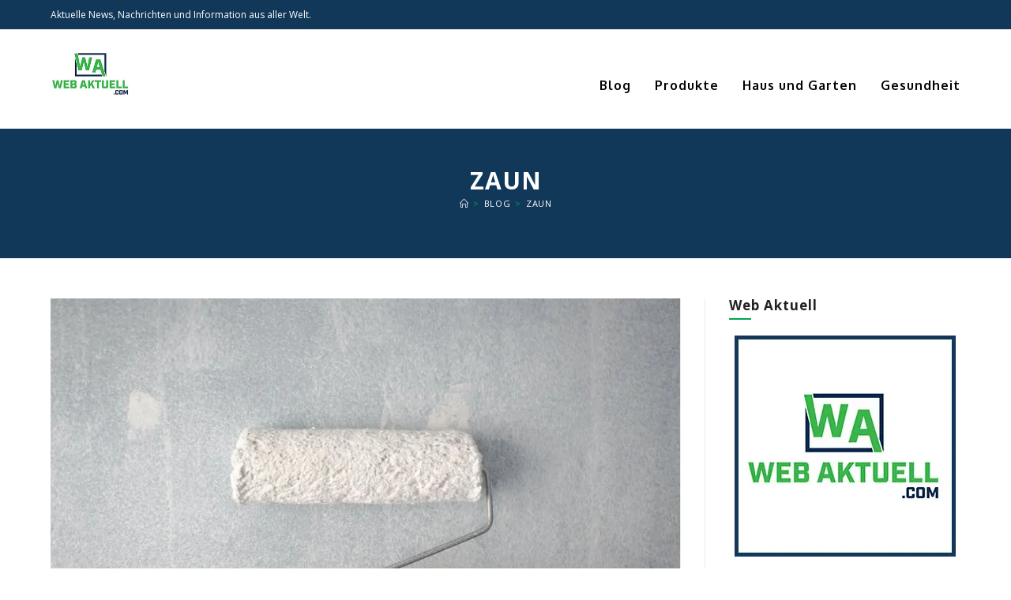

--- FILE ---
content_type: text/html; charset=UTF-8
request_url: https://www.web-aktuell.com/tag/zaun/
body_size: 8561
content:
<!DOCTYPE html><html class="html" lang="de"><head><meta charset="UTF-8"><link rel="profile" href="https://gmpg.org/xfn/11"><meta name='robots' content='index, follow, max-image-preview:large, max-snippet:-1, max-video-preview:-1' /><meta name="viewport" content="width=device-width, initial-scale=1"><link media="all" href="https://www.web-aktuell.com/wp-content/cache/autoptimize/css/autoptimize_52a236157f92fda05b5c091bd2a4209a.css" rel="stylesheet"><title>Zaun Archives &#8212; Web Aktuell</title><link rel="canonical" href="https://www.web-aktuell.com/tag/zaun/" /><meta property="og:locale" content="de_DE" /><meta property="og:type" content="article" /><meta property="og:title" content="Zaun Archives &#8212; Web Aktuell" /><meta property="og:url" content="https://www.web-aktuell.com/tag/zaun/" /><meta property="og:site_name" content="Web Aktuell" /><meta name="twitter:card" content="summary_large_image" /> <script type="application/ld+json" class="yoast-schema-graph">{"@context":"https://schema.org","@graph":[{"@type":"CollectionPage","@id":"https://www.web-aktuell.com/tag/zaun/","url":"https://www.web-aktuell.com/tag/zaun/","name":"Zaun Archives &#8212; Web Aktuell","isPartOf":{"@id":"https://www.web-aktuell.com/#website"},"primaryImageOfPage":{"@id":"https://www.web-aktuell.com/tag/zaun/#primaryimage"},"image":{"@id":"https://www.web-aktuell.com/tag/zaun/#primaryimage"},"thumbnailUrl":"https://www.web-aktuell.com/wp-content/uploads/2021/01/Streichen.jpg","breadcrumb":{"@id":"https://www.web-aktuell.com/tag/zaun/#breadcrumb"},"inLanguage":"de"},{"@type":"ImageObject","inLanguage":"de","@id":"https://www.web-aktuell.com/tag/zaun/#primaryimage","url":"https://www.web-aktuell.com/wp-content/uploads/2021/01/Streichen.jpg","contentUrl":"https://www.web-aktuell.com/wp-content/uploads/2021/01/Streichen.jpg","width":1091,"height":659,"caption":"Streichen"},{"@type":"BreadcrumbList","@id":"https://www.web-aktuell.com/tag/zaun/#breadcrumb","itemListElement":[{"@type":"ListItem","position":1,"name":"Home","item":"https://www.web-aktuell.com/"},{"@type":"ListItem","position":2,"name":"Zaun"}]},{"@type":"WebSite","@id":"https://www.web-aktuell.com/#website","url":"https://www.web-aktuell.com/","name":"Web Aktuell","description":"","publisher":{"@id":"https://www.web-aktuell.com/#organization"},"potentialAction":[{"@type":"SearchAction","target":{"@type":"EntryPoint","urlTemplate":"https://www.web-aktuell.com/?s={search_term_string}"},"query-input":{"@type":"PropertyValueSpecification","valueRequired":true,"valueName":"search_term_string"}}],"inLanguage":"de"},{"@type":"Organization","@id":"https://www.web-aktuell.com/#organization","name":"Web Aktuell","url":"https://www.web-aktuell.com/","logo":{"@type":"ImageObject","inLanguage":"de","@id":"https://www.web-aktuell.com/#/schema/logo/image/","url":"https://www.web-aktuell.com/wp-content/uploads/2020/12/web-actuell-logo.png","contentUrl":"https://www.web-aktuell.com/wp-content/uploads/2020/12/web-actuell-logo.png","width":203,"height":120,"caption":"Web Aktuell"},"image":{"@id":"https://www.web-aktuell.com/#/schema/logo/image/"}}]}</script> <link rel='dns-prefetch' href='//fonts.googleapis.com' /><link rel="alternate" type="application/rss+xml" title="Web Aktuell &raquo; Feed" href="https://www.web-aktuell.com/feed/" /><link rel="alternate" type="application/rss+xml" title="Web Aktuell &raquo; Zaun Schlagwort-Feed" href="https://www.web-aktuell.com/tag/zaun/feed/" /><link rel='stylesheet' id='oceanwp-google-font-open-sans-css' href='//fonts.googleapis.com/css?family=Open+Sans%3A100%2C200%2C300%2C400%2C500%2C600%2C700%2C800%2C900%2C100i%2C200i%2C300i%2C400i%2C500i%2C600i%2C700i%2C800i%2C900i&#038;subset=latin&#038;display=swap&#038;ver=6.9' media='all' /><link rel='stylesheet' id='oceanwp-google-font-oxygen-css' href='//fonts.googleapis.com/css?family=Oxygen%3A100%2C200%2C300%2C400%2C500%2C600%2C700%2C800%2C900%2C100i%2C200i%2C300i%2C400i%2C500i%2C600i%2C700i%2C800i%2C900i&#038;subset=latin&#038;display=swap&#038;ver=6.9' media='all' /><link rel='stylesheet' id='oceanwp-google-font-josefin-sans-css' href='//fonts.googleapis.com/css?family=Josefin+Sans%3A100%2C200%2C300%2C400%2C500%2C600%2C700%2C800%2C900%2C100i%2C200i%2C300i%2C400i%2C500i%2C600i%2C700i%2C800i%2C900i&#038;subset=latin&#038;display=swap&#038;ver=6.9' media='all' /> <script src="https://www.web-aktuell.com/wp-includes/js/jquery/jquery.min.js?ver=3.7.1" id="jquery-core-js"></script> <link rel="https://api.w.org/" href="https://www.web-aktuell.com/wp-json/" /><link rel="alternate" title="JSON" type="application/json" href="https://www.web-aktuell.com/wp-json/wp/v2/tags/30" /><link rel="EditURI" type="application/rsd+xml" title="RSD" href="https://www.web-aktuell.com/xmlrpc.php?rsd" /><meta name="generator" content="WordPress 6.9" /><meta name="generator" content="Elementor 3.34.2; features: additional_custom_breakpoints; settings: css_print_method-external, google_font-enabled, font_display-auto"><link rel="icon" href="https://www.web-aktuell.com/wp-content/uploads/2020/12/favion.png" sizes="32x32" /><link rel="icon" href="https://www.web-aktuell.com/wp-content/uploads/2020/12/favion.png" sizes="192x192" /><link rel="apple-touch-icon" href="https://www.web-aktuell.com/wp-content/uploads/2020/12/favion.png" /><meta name="msapplication-TileImage" content="https://www.web-aktuell.com/wp-content/uploads/2020/12/favion.png" /></head><body class="archive tag tag-zaun tag-30 wp-custom-logo wp-embed-responsive wp-theme-oceanwp oceanwp-theme dropdown-mobile default-breakpoint has-sidebar content-right-sidebar has-topbar has-breadcrumbs pagination-center elementor-default elementor-kit-353" itemscope="itemscope" itemtype="https://schema.org/Blog"><div id="outer-wrap" class="site clr"> <a class="skip-link screen-reader-text" href="#main">Zum Inhalt springen</a><div id="wrap" class="clr"><div id="top-bar-wrap" class="clr"><div id="top-bar" class="clr container"><div id="top-bar-inner" class="clr"><div id="top-bar-content" class="clr has-content top-bar-left"> <span class="topbar-content"> Aktuelle News, Nachrichten und Information aus aller Welt. </span></div></div></div></div><header id="site-header" class="minimal-header clr" data-height="97" itemscope="itemscope" itemtype="https://schema.org/WPHeader" role="banner"><div id="site-header-inner" class="clr container"><div id="site-logo" class="clr" itemscope itemtype="https://schema.org/Brand" ><div id="site-logo-inner" class="clr"> <a href="https://www.web-aktuell.com/" class="custom-logo-link" rel="home"><img width="203" height="120" src="https://www.web-aktuell.com/wp-content/uploads/2020/12/web-actuell-logo.png" class="custom-logo" alt="Web Aktuell" decoding="async" srcset="https://www.web-aktuell.com/wp-content/uploads/2020/12/web-actuell-logo.png 1x, https://www.web-aktuell.com/wp-content/uploads/2020/12/web-actuell-logo.png 2x" /></a></div></div><div id="site-navigation-wrap" class="clr"><nav id="site-navigation" class="navigation main-navigation clr" itemscope="itemscope" itemtype="https://schema.org/SiteNavigationElement" role="navigation" ><ul id="menu-primary" class="main-menu dropdown-menu sf-menu"><li id="menu-item-1254" class="menu-item menu-item-type-post_type menu-item-object-page current_page_parent menu-item-1254"><a href="https://www.web-aktuell.com/blog/" class="menu-link"><span class="text-wrap">Blog</span></a></li><li id="menu-item-740" class="menu-item menu-item-type-taxonomy menu-item-object-category menu-item-740"><a href="https://www.web-aktuell.com/category/produkt/" class="menu-link"><span class="text-wrap">Produkte</span></a></li><li id="menu-item-1253" class="menu-item menu-item-type-taxonomy menu-item-object-category menu-item-1253"><a href="https://www.web-aktuell.com/category/haus-und-garten/" class="menu-link"><span class="text-wrap">Haus und Garten</span></a></li><li id="menu-item-738" class="menu-item menu-item-type-taxonomy menu-item-object-category menu-item-738"><a href="https://www.web-aktuell.com/category/gesundheit/" class="menu-link"><span class="text-wrap">Gesundheit</span></a></li></ul></nav></div><div class="oceanwp-mobile-menu-icon clr mobile-right"> <a href="https://www.web-aktuell.com/#mobile-menu-toggle" class="mobile-menu"  aria-label="Mobiles Menü"> <i class="fa fa-bars" aria-hidden="true"></i> <span class="oceanwp-text">Menü</span> <span class="oceanwp-close-text">Schließen</span> </a></div></div><div id="mobile-dropdown" class="clr" ><nav class="clr" itemscope="itemscope" itemtype="https://schema.org/SiteNavigationElement"><ul id="menu-primary-1" class="menu"><li class="menu-item menu-item-type-post_type menu-item-object-page current_page_parent menu-item-1254"><a href="https://www.web-aktuell.com/blog/">Blog</a></li><li class="menu-item menu-item-type-taxonomy menu-item-object-category menu-item-740"><a href="https://www.web-aktuell.com/category/produkt/">Produkte</a></li><li class="menu-item menu-item-type-taxonomy menu-item-object-category menu-item-1253"><a href="https://www.web-aktuell.com/category/haus-und-garten/">Haus und Garten</a></li><li class="menu-item menu-item-type-taxonomy menu-item-object-category menu-item-738"><a href="https://www.web-aktuell.com/category/gesundheit/">Gesundheit</a></li></ul></nav></div></header><main id="main" class="site-main clr"  role="main"><header class="page-header centered-minimal-page-header"><div class="container clr page-header-inner"><h1 class="page-header-title clr" itemprop="headline">Zaun</h1><nav role="navigation" aria-label="Brotkrümelnavigation" class="site-breadcrumbs clr position-"><ol class="trail-items" itemscope itemtype="http://schema.org/BreadcrumbList"><meta name="numberOfItems" content="3" /><meta name="itemListOrder" content="Ascending" /><li class="trail-item trail-begin" itemprop="itemListElement" itemscope itemtype="https://schema.org/ListItem"><a href="https://www.web-aktuell.com" rel="home" aria-label="Start" itemprop="item"><span itemprop="name"><i class=" icon-home" aria-hidden="true" role="img"></i><span class="breadcrumb-home has-icon">Start</span></span></a><span class="breadcrumb-sep">></span><meta itemprop="position" content="1" /></li><li class="trail-item" itemprop="itemListElement" itemscope itemtype="https://schema.org/ListItem"><a href="https://www.web-aktuell.com/blog/" itemprop="item"><span itemprop="name">Blog</span></a><span class="breadcrumb-sep">></span><meta itemprop="position" content="2" /></li><li class="trail-item trail-end" itemprop="itemListElement" itemscope itemtype="https://schema.org/ListItem"><span itemprop="name"><a href="https://www.web-aktuell.com/tag/zaun/">Zaun</a></span><meta itemprop="position" content="3" /></li></ol></nav></div></header><div id="content-wrap" class="container clr"><div id="primary" class="content-area clr"><div id="content" class="site-content clr"><div id="blog-entries" class="entries clr tablet-col tablet-2-col mobile-col mobile-1-col"><article id="post-820" class="blog-entry clr large-entry post-820 post type-post status-publish format-standard has-post-thumbnail hentry category-produkt tag-farbe tag-zaun entry has-media"><div class="blog-entry-inner clr"><div class="thumbnail"> <a href="https://www.web-aktuell.com/5-dinge-die-sie-beim-streichen-mit-silikatfarbe-wissen-muessen/" class="thumbnail-link"> <img fetchpriority="high" width="1091" height="659" src="https://www.web-aktuell.com/wp-content/uploads/2021/01/Streichen.jpg" class="attachment-full size-full wp-post-image" alt="Mehr über den Artikel erfahren 5 Dinge die Sie beim Streichen mit Silikatfarbe wissen sollten" itemprop="image" decoding="async" srcset="https://www.web-aktuell.com/wp-content/uploads/2021/01/Streichen.jpg 1091w, https://www.web-aktuell.com/wp-content/uploads/2021/01/Streichen-300x181.jpg 300w, https://www.web-aktuell.com/wp-content/uploads/2021/01/Streichen-1024x619.jpg 1024w, https://www.web-aktuell.com/wp-content/uploads/2021/01/Streichen-768x464.jpg 768w" sizes="(max-width: 1091px) 100vw, 1091px" /> <span class="overlay"></span> </a></div><header class="blog-entry-header clr"><h2 class="blog-entry-title entry-title"> <a href="https://www.web-aktuell.com/5-dinge-die-sie-beim-streichen-mit-silikatfarbe-wissen-muessen/"  rel="bookmark">5 Dinge die Sie beim Streichen mit Silikatfarbe wissen sollten</a></h2></header><ul class="meta obem-default clr" aria-label="Beitrags-Details:"><li class="meta-author" itemprop="name"><span class="screen-reader-text">Beitrags-Autor:</span><i class=" icon-user" aria-hidden="true" role="img"></i><a href="https://www.web-aktuell.com/author/technik_mr9duvjc/" title="Beiträge von Web-Aktuell" rel="author"  itemprop="author" itemscope="itemscope" itemtype="https://schema.org/Person">Web-Aktuell</a></li><li class="meta-date" itemprop="datePublished"><span class="screen-reader-text">Beitrag veröffentlicht:</span><i class=" icon-clock" aria-hidden="true" role="img"></i>19/01/2021</li><li class="meta-cat"><span class="screen-reader-text">Beitrags-Kategorie:</span><i class=" icon-folder" aria-hidden="true" role="img"></i><a href="https://www.web-aktuell.com/category/produkt/" rel="category tag">Produkt</a></li></ul><div class="blog-entry-summary clr" itemprop="text"><p> Silikatfarbe hat als Bindemittel in der Farbe hauptsächlich mineralische Bestandteile und ist eine Wandfarbe, die je nach Zusammensetzung im Innen- und Außenbereich verwendet wird. Als Fassadenfarbe eignet sich Silikatfarbe nicht&hellip;</p></div><div class="blog-entry-readmore clr"> <a href="https://www.web-aktuell.com/5-dinge-die-sie-beim-streichen-mit-silikatfarbe-wissen-muessen/" 
 > Weiterlesen<span class="screen-reader-text">5 Dinge die Sie beim Streichen mit Silikatfarbe wissen sollten</span><i class=" fa fa-angle-right" aria-hidden="true" role="img"></i></a></div></div></article></div></div></div><aside id="right-sidebar" class="sidebar-container widget-area sidebar-primary" itemscope="itemscope" itemtype="https://schema.org/WPSideBar" role="complementary" aria-label="Primäre Seitenleiste"><div id="right-sidebar-inner" class="clr"><div id="ocean_about_me-4" class="sidebar-box widget-oceanwp-about-me about-me-widget clr"><h4 class="widget-title">Web Aktuell</h4><div class="oceanwp-about-me"><div class="oceanwp-about-me-avatar clr"> <noscript><img src="https://www.web-aktuell.com/wp-content/uploads/2020/12/about-1.jpg" alt="Web Aktuell" /></noscript><img class="lazyload" src='data:image/svg+xml,%3Csvg%20xmlns=%22http://www.w3.org/2000/svg%22%20viewBox=%220%200%20210%20140%22%3E%3C/svg%3E' data-src="https://www.web-aktuell.com/wp-content/uploads/2020/12/about-1.jpg" alt="Web Aktuell" /><h3 class="oceanwp-about-me-name">Web Aktuell</h3></div><div class="oceanwp-about-me-text clr">Hier findet ihr aktuelle Beiträge von Themen aus aller Welt - strukturiert und themenbasiert für euch zusammengestellt</div><ul class="oceanwp-about-me-social style-color"></ul></div></div><div id="recent-posts-3" class="sidebar-box widget_recent_entries clr"><h4 class="widget-title">Neueste Beiträge</h4><ul><li> <a href="https://www.web-aktuell.com/so-reduzieren-sie-den-reinigungsaufwand-und-sparen-energie-bei-ihrem-pool/">So reduzieren Sie den Reinigungsaufwand und sparen Energie bei Ihrem Pool</a></li><li> <a href="https://www.web-aktuell.com/vom-start-up-treffen-zur-grossen-konferenz-skalierbare-event-ausstattung/">Vom Start-up-Treffen zur großen Konferenz: Skalierbare Event-Ausstattung</a></li><li> <a href="https://www.web-aktuell.com/deko-fuer-kleine-oasen-die-besten-tricks-fuer-gaerten-balkone-und-terrassen/">Deko für kleine Oasen: Die besten Tricks für Gärten, Balkone und Terrassen</a></li><li> <a href="https://www.web-aktuell.com/optimale-arbeitsbedingungen-auf-der-baustelle-im-winter/">Optimale Arbeitsbedingungen auf der Baustelle im Winter</a></li></ul></div><div id="categories-3" class="sidebar-box widget_categories clr"><h4 class="widget-title">Kategorien</h4><ul><li class="cat-item cat-item-1"><a href="https://www.web-aktuell.com/category/allgemein/">Allgemein</a></li><li class="cat-item cat-item-5"><a href="https://www.web-aktuell.com/category/design/">Design</a></li><li class="cat-item cat-item-43"><a href="https://www.web-aktuell.com/category/dienstleistungen/">Dienstleistungen</a></li><li class="cat-item cat-item-13"><a href="https://www.web-aktuell.com/category/gesundheit/">Gesundheit</a></li><li class="cat-item cat-item-48"><a href="https://www.web-aktuell.com/category/haus-und-garten/">Haus und Garten</a></li><li class="cat-item cat-item-12"><a href="https://www.web-aktuell.com/category/industrie/">Industrie</a></li><li class="cat-item cat-item-72"><a href="https://www.web-aktuell.com/category/mode/">Mode</a></li><li class="cat-item cat-item-14"><a href="https://www.web-aktuell.com/category/produkt/">Produkt</a></li><li class="cat-item cat-item-11"><a href="https://www.web-aktuell.com/category/technik/">Technik</a></li></ul></div><div id="archives-3" class="sidebar-box widget_archive clr"><h4 class="widget-title">Archiv</h4><ul><li><a href='https://www.web-aktuell.com/2025/12/'>Dezember 2025</a></li><li><a href='https://www.web-aktuell.com/2025/11/'>November 2025</a></li><li><a href='https://www.web-aktuell.com/2025/09/'>September 2025</a></li><li><a href='https://www.web-aktuell.com/2025/08/'>August 2025</a></li><li><a href='https://www.web-aktuell.com/2025/01/'>Januar 2025</a></li><li><a href='https://www.web-aktuell.com/2024/12/'>Dezember 2024</a></li><li><a href='https://www.web-aktuell.com/2024/11/'>November 2024</a></li><li><a href='https://www.web-aktuell.com/2024/10/'>Oktober 2024</a></li><li><a href='https://www.web-aktuell.com/2024/09/'>September 2024</a></li><li><a href='https://www.web-aktuell.com/2024/07/'>Juli 2024</a></li><li><a href='https://www.web-aktuell.com/2024/04/'>April 2024</a></li><li><a href='https://www.web-aktuell.com/2024/03/'>März 2024</a></li><li><a href='https://www.web-aktuell.com/2023/12/'>Dezember 2023</a></li><li><a href='https://www.web-aktuell.com/2023/11/'>November 2023</a></li><li><a href='https://www.web-aktuell.com/2023/10/'>Oktober 2023</a></li><li><a href='https://www.web-aktuell.com/2023/09/'>September 2023</a></li><li><a href='https://www.web-aktuell.com/2023/08/'>August 2023</a></li><li><a href='https://www.web-aktuell.com/2023/07/'>Juli 2023</a></li><li><a href='https://www.web-aktuell.com/2023/06/'>Juni 2023</a></li><li><a href='https://www.web-aktuell.com/2023/05/'>Mai 2023</a></li><li><a href='https://www.web-aktuell.com/2023/04/'>April 2023</a></li><li><a href='https://www.web-aktuell.com/2023/03/'>März 2023</a></li><li><a href='https://www.web-aktuell.com/2023/02/'>Februar 2023</a></li><li><a href='https://www.web-aktuell.com/2023/01/'>Januar 2023</a></li><li><a href='https://www.web-aktuell.com/2022/12/'>Dezember 2022</a></li><li><a href='https://www.web-aktuell.com/2022/11/'>November 2022</a></li><li><a href='https://www.web-aktuell.com/2022/10/'>Oktober 2022</a></li><li><a href='https://www.web-aktuell.com/2022/09/'>September 2022</a></li><li><a href='https://www.web-aktuell.com/2022/08/'>August 2022</a></li><li><a href='https://www.web-aktuell.com/2022/07/'>Juli 2022</a></li><li><a href='https://www.web-aktuell.com/2022/05/'>Mai 2022</a></li><li><a href='https://www.web-aktuell.com/2022/04/'>April 2022</a></li><li><a href='https://www.web-aktuell.com/2022/01/'>Januar 2022</a></li><li><a href='https://www.web-aktuell.com/2021/10/'>Oktober 2021</a></li><li><a href='https://www.web-aktuell.com/2021/09/'>September 2021</a></li><li><a href='https://www.web-aktuell.com/2021/08/'>August 2021</a></li><li><a href='https://www.web-aktuell.com/2021/07/'>Juli 2021</a></li><li><a href='https://www.web-aktuell.com/2021/06/'>Juni 2021</a></li><li><a href='https://www.web-aktuell.com/2021/05/'>Mai 2021</a></li><li><a href='https://www.web-aktuell.com/2021/04/'>April 2021</a></li><li><a href='https://www.web-aktuell.com/2021/03/'>März 2021</a></li><li><a href='https://www.web-aktuell.com/2021/02/'>Februar 2021</a></li><li><a href='https://www.web-aktuell.com/2021/01/'>Januar 2021</a></li><li><a href='https://www.web-aktuell.com/2020/12/'>Dezember 2020</a></li><li><a href='https://www.web-aktuell.com/2016/10/'>Oktober 2016</a></li></ul></div><div id="ocean_tags-2" class="sidebar-box widget-oceanwp-tags tags-widget clr"><h4 class="widget-title">Tags</h4><div class="tagcloud ocean_tags-2"><a href="https://www.web-aktuell.com/tag/anwalt/" class="tag-cloud-link tag-link-20 tag-link-position-1" style="font-size: 12.581818181818pt;" aria-label="Anwalt (2 Einträge)">Anwalt</a> <a href="https://www.web-aktuell.com/tag/beratung/" class="tag-cloud-link tag-link-47 tag-link-position-2" style="font-size: 15.636363636364pt;" aria-label="Beratung (3 Einträge)">Beratung</a> <a href="https://www.web-aktuell.com/tag/caddy/" class="tag-cloud-link tag-link-36 tag-link-position-3" style="font-size: 8pt;" aria-label="Caddy (1 Eintrag)">Caddy</a> <a href="https://www.web-aktuell.com/tag/design/" class="tag-cloud-link tag-link-6 tag-link-position-4" style="font-size: 22pt;" aria-label="Design (6 Einträge)">Design</a> <a href="https://www.web-aktuell.com/tag/dienstleistung/" class="tag-cloud-link tag-link-41 tag-link-position-5" style="font-size: 12.581818181818pt;" aria-label="Dienstleistung (2 Einträge)">Dienstleistung</a> <a href="https://www.web-aktuell.com/tag/einrichtung/" class="tag-cloud-link tag-link-17 tag-link-position-6" style="font-size: 20.218181818182pt;" aria-label="Einrichtung (5 Einträge)">Einrichtung</a> <a href="https://www.web-aktuell.com/tag/entsorgung/" class="tag-cloud-link tag-link-58 tag-link-position-7" style="font-size: 8pt;" aria-label="Entsorgung (1 Eintrag)">Entsorgung</a> <a href="https://www.web-aktuell.com/tag/eventmanagement/" class="tag-cloud-link tag-link-61 tag-link-position-8" style="font-size: 8pt;" aria-label="Eventmanagement (1 Eintrag)">Eventmanagement</a> <a href="https://www.web-aktuell.com/tag/fahrzeugbeleuchtung/" class="tag-cloud-link tag-link-64 tag-link-position-9" style="font-size: 8pt;" aria-label="Fahrzeugbeleuchtung (1 Eintrag)">Fahrzeugbeleuchtung</a> <a href="https://www.web-aktuell.com/tag/familie/" class="tag-cloud-link tag-link-70 tag-link-position-10" style="font-size: 8pt;" aria-label="Familie (1 Eintrag)">Familie</a> <a href="https://www.web-aktuell.com/tag/farbe/" class="tag-cloud-link tag-link-29 tag-link-position-11" style="font-size: 8pt;" aria-label="Farbe (1 Eintrag)">Farbe</a> <a href="https://www.web-aktuell.com/tag/fensterbank/" class="tag-cloud-link tag-link-51 tag-link-position-12" style="font-size: 8pt;" aria-label="Fensterbank (1 Eintrag)">Fensterbank</a> <a href="https://www.web-aktuell.com/tag/freizeit/" class="tag-cloud-link tag-link-60 tag-link-position-13" style="font-size: 8pt;" aria-label="Freizeit (1 Eintrag)">Freizeit</a> <a href="https://www.web-aktuell.com/tag/geschirr/" class="tag-cloud-link tag-link-23 tag-link-position-14" style="font-size: 8pt;" aria-label="Geschirr (1 Eintrag)">Geschirr</a> <a href="https://www.web-aktuell.com/tag/haushalt/" class="tag-cloud-link tag-link-57 tag-link-position-15" style="font-size: 8pt;" aria-label="Haushalt (1 Eintrag)">Haushalt</a> <a href="https://www.web-aktuell.com/tag/heizung/" class="tag-cloud-link tag-link-19 tag-link-position-16" style="font-size: 8pt;" aria-label="Heizung (1 Eintrag)">Heizung</a> <a href="https://www.web-aktuell.com/tag/herrenmode/" class="tag-cloud-link tag-link-55 tag-link-position-17" style="font-size: 8pt;" aria-label="Herrenmode (1 Eintrag)">Herrenmode</a> <a href="https://www.web-aktuell.com/tag/kleidung/" class="tag-cloud-link tag-link-21 tag-link-position-18" style="font-size: 12.581818181818pt;" aria-label="Kleidung (2 Einträge)">Kleidung</a> <a href="https://www.web-aktuell.com/tag/kueche/" class="tag-cloud-link tag-link-24 tag-link-position-19" style="font-size: 12.581818181818pt;" aria-label="Küche (2 Einträge)">Küche</a> <a href="https://www.web-aktuell.com/tag/lebensmittel/" class="tag-cloud-link tag-link-66 tag-link-position-20" style="font-size: 8pt;" aria-label="Lebensmittel (1 Eintrag)">Lebensmittel</a> <a href="https://www.web-aktuell.com/tag/lifestyle/" class="tag-cloud-link tag-link-56 tag-link-position-21" style="font-size: 12.581818181818pt;" aria-label="Lifestyle (2 Einträge)">Lifestyle</a> <a href="https://www.web-aktuell.com/tag/medizin/" class="tag-cloud-link tag-link-15 tag-link-position-22" style="font-size: 12.581818181818pt;" aria-label="Medizin (2 Einträge)">Medizin</a> <a href="https://www.web-aktuell.com/tag/mode/" class="tag-cloud-link tag-link-53 tag-link-position-23" style="font-size: 8pt;" aria-label="Mode (1 Eintrag)">Mode</a> <a href="https://www.web-aktuell.com/tag/pflanzen/" class="tag-cloud-link tag-link-27 tag-link-position-24" style="font-size: 12.581818181818pt;" aria-label="Pflanzen (2 Einträge)">Pflanzen</a> <a href="https://www.web-aktuell.com/tag/pool/" class="tag-cloud-link tag-link-44 tag-link-position-25" style="font-size: 12.581818181818pt;" aria-label="Pool (2 Einträge)">Pool</a> <a href="https://www.web-aktuell.com/tag/produkte/" class="tag-cloud-link tag-link-71 tag-link-position-26" style="font-size: 12.581818181818pt;" aria-label="Produkte (2 Einträge)">Produkte</a> <a href="https://www.web-aktuell.com/tag/recht/" class="tag-cloud-link tag-link-69 tag-link-position-27" style="font-size: 8pt;" aria-label="Recht (1 Eintrag)">Recht</a> <a href="https://www.web-aktuell.com/tag/recycling/" class="tag-cloud-link tag-link-59 tag-link-position-28" style="font-size: 8pt;" aria-label="Recycling (1 Eintrag)">Recycling</a> <a href="https://www.web-aktuell.com/tag/reinigung/" class="tag-cloud-link tag-link-45 tag-link-position-29" style="font-size: 15.636363636364pt;" aria-label="Reinigung (3 Einträge)">Reinigung</a> <a href="https://www.web-aktuell.com/tag/renovierung/" class="tag-cloud-link tag-link-52 tag-link-position-30" style="font-size: 8pt;" aria-label="Renovierung (1 Eintrag)">Renovierung</a> <a href="https://www.web-aktuell.com/tag/sicherheit/" class="tag-cloud-link tag-link-22 tag-link-position-31" style="font-size: 15.636363636364pt;" aria-label="Sicherheit (3 Einträge)">Sicherheit</a> <a href="https://www.web-aktuell.com/tag/software/" class="tag-cloud-link tag-link-62 tag-link-position-32" style="font-size: 8pt;" aria-label="Software (1 Eintrag)">Software</a> <a href="https://www.web-aktuell.com/tag/sport/" class="tag-cloud-link tag-link-34 tag-link-position-33" style="font-size: 8pt;" aria-label="Sport (1 Eintrag)">Sport</a> <a href="https://www.web-aktuell.com/tag/umwelt/" class="tag-cloud-link tag-link-68 tag-link-position-34" style="font-size: 8pt;" aria-label="Umwelt (1 Eintrag)">Umwelt</a> <a href="https://www.web-aktuell.com/tag/umzug/" class="tag-cloud-link tag-link-54 tag-link-position-35" style="font-size: 8pt;" aria-label="Umzug (1 Eintrag)">Umzug</a> <a href="https://www.web-aktuell.com/tag/umzug-zuerich/" class="tag-cloud-link tag-link-65 tag-link-position-36" style="font-size: 8pt;" aria-label="Umzug Zürich (1 Eintrag)">Umzug Zürich</a> <a href="https://www.web-aktuell.com/tag/urlaub/" class="tag-cloud-link tag-link-28 tag-link-position-37" style="font-size: 12.581818181818pt;" aria-label="Urlaub (2 Einträge)">Urlaub</a> <a href="https://www.web-aktuell.com/tag/verpackung/" class="tag-cloud-link tag-link-67 tag-link-position-38" style="font-size: 8pt;" aria-label="Verpackung (1 Eintrag)">Verpackung</a> <a href="https://www.web-aktuell.com/tag/vw/" class="tag-cloud-link tag-link-35 tag-link-position-39" style="font-size: 8pt;" aria-label="VW (1 Eintrag)">VW</a> <a href="https://www.web-aktuell.com/tag/weiss/" class="tag-cloud-link tag-link-33 tag-link-position-40" style="font-size: 8pt;" aria-label="Weiß (1 Eintrag)">Weiß</a> <a href="https://www.web-aktuell.com/tag/wi-fi/" class="tag-cloud-link tag-link-25 tag-link-position-41" style="font-size: 8pt;" aria-label="Wi fi (1 Eintrag)">Wi fi</a> <a href="https://www.web-aktuell.com/tag/wlan/" class="tag-cloud-link tag-link-26 tag-link-position-42" style="font-size: 8pt;" aria-label="WLAN (1 Eintrag)">WLAN</a> <a href="https://www.web-aktuell.com/tag/wohnen/" class="tag-cloud-link tag-link-18 tag-link-position-43" style="font-size: 22pt;" aria-label="Wohnen (6 Einträge)">Wohnen</a> <a href="https://www.web-aktuell.com/tag/wolle/" class="tag-cloud-link tag-link-63 tag-link-position-44" style="font-size: 8pt;" aria-label="Wolle (1 Eintrag)">Wolle</a> <a href="https://www.web-aktuell.com/tag/zaun/" class="tag-cloud-link tag-link-30 tag-link-position-45" style="font-size: 8pt;" aria-label="Zaun (1 Eintrag)">Zaun</a></div></div></div></aside></div></main><footer id="footer" class="site-footer" itemscope="itemscope" itemtype="https://schema.org/WPFooter" role="contentinfo"><div id="footer-inner" class="clr"><div id="footer-widgets" class="oceanwp-row clr tablet-2-col mobile-1-col"><div class="footer-widgets-inner container"><div class="footer-box span_1_of_3 col col-1"><div id="media_image-3" class="footer-widget widget_media_image clr"><a href="https://www.web-aktuell.com"><img width="203" height="120" src="https://www.web-aktuell.com/wp-content/uploads/2020/12/web-actuell-logo.png" class="image wp-image-683  attachment-full size-full" alt="" style="max-width: 100%; height: auto;" decoding="async" /></a></div></div><div class="footer-box span_1_of_3 col col-2"><div id="nav_menu-3" class="footer-widget widget_nav_menu clr"><h4 class="widget-title">Nützliche Links</h4><div class="menu-primary-container"><ul id="menu-primary-2" class="menu"><li class="menu-item menu-item-type-post_type menu-item-object-page current_page_parent menu-item-1254"><a href="https://www.web-aktuell.com/blog/">Blog</a></li><li class="menu-item menu-item-type-taxonomy menu-item-object-category menu-item-740"><a href="https://www.web-aktuell.com/category/produkt/">Produkte</a></li><li class="menu-item menu-item-type-taxonomy menu-item-object-category menu-item-1253"><a href="https://www.web-aktuell.com/category/haus-und-garten/">Haus und Garten</a></li><li class="menu-item menu-item-type-taxonomy menu-item-object-category menu-item-738"><a href="https://www.web-aktuell.com/category/gesundheit/">Gesundheit</a></li></ul></div></div></div><div class="footer-box span_1_of_3 col col-3 "><div id="recent-posts-6" class="footer-widget widget_recent_entries clr"><h4 class="widget-title">Neueste Beiträge</h4><ul><li> <a href="https://www.web-aktuell.com/so-reduzieren-sie-den-reinigungsaufwand-und-sparen-energie-bei-ihrem-pool/">So reduzieren Sie den Reinigungsaufwand und sparen Energie bei Ihrem Pool</a> <span class="post-date">31/12/2025</span></li><li> <a href="https://www.web-aktuell.com/vom-start-up-treffen-zur-grossen-konferenz-skalierbare-event-ausstattung/">Vom Start-up-Treffen zur großen Konferenz: Skalierbare Event-Ausstattung</a> <span class="post-date">19/11/2025</span></li></ul></div></div></div></div><div id="footer-bottom" class="clr no-footer-nav"><div id="footer-bottom-inner" class="container clr"><div id="copyright" class="clr" role="contentinfo"> © Copyright - Web Aktuell</div></div></div></div></footer></div></div> <a aria-label="Zum Seitenanfang scrollen" href="#" id="scroll-top" class="scroll-top-right"><i class=" fa fa-angle-up" aria-hidden="true" role="img"></i></a> <script type="speculationrules">{"prefetch":[{"source":"document","where":{"and":[{"href_matches":"/*"},{"not":{"href_matches":["/wp-*.php","/wp-admin/*","/wp-content/uploads/*","/wp-content/*","/wp-content/plugins/*","/wp-content/themes/oceanwp/*","/*\\?(.+)"]}},{"not":{"selector_matches":"a[rel~=\"nofollow\"]"}},{"not":{"selector_matches":".no-prefetch, .no-prefetch a"}}]},"eagerness":"conservative"}]}</script> <script>const lazyloadRunObserver = () => {
					const lazyloadBackgrounds = document.querySelectorAll( `.e-con.e-parent:not(.e-lazyloaded)` );
					const lazyloadBackgroundObserver = new IntersectionObserver( ( entries ) => {
						entries.forEach( ( entry ) => {
							if ( entry.isIntersecting ) {
								let lazyloadBackground = entry.target;
								if( lazyloadBackground ) {
									lazyloadBackground.classList.add( 'e-lazyloaded' );
								}
								lazyloadBackgroundObserver.unobserve( entry.target );
							}
						});
					}, { rootMargin: '200px 0px 200px 0px' } );
					lazyloadBackgrounds.forEach( ( lazyloadBackground ) => {
						lazyloadBackgroundObserver.observe( lazyloadBackground );
					} );
				};
				const events = [
					'DOMContentLoaded',
					'elementor/lazyload/observe',
				];
				events.forEach( ( event ) => {
					document.addEventListener( event, lazyloadRunObserver );
				} );</script> <noscript><style>.lazyload{display:none;}</style></noscript><script data-noptimize="1">window.lazySizesConfig=window.lazySizesConfig||{};window.lazySizesConfig.loadMode=1;</script><script async data-noptimize="1" src='https://www.web-aktuell.com/wp-content/plugins/autoptimize/classes/external/js/lazysizes.min.js?ao_version=3.1.14'></script><script src="https://www.web-aktuell.com/wp-includes/js/dist/dom-ready.min.js?ver=f77871ff7694fffea381" id="wp-dom-ready-js"></script> <script id="starter-templates-zip-preview-js-extra">var starter_templates_zip_preview = {"AstColorPaletteVarPrefix":"--ast-global-","AstEleColorPaletteVarPrefix":"--ast-global-"};
//# sourceURL=starter-templates-zip-preview-js-extra</script> <script id="oceanwp-main-js-extra">var oceanwpLocalize = {"nonce":"4339a93637","isRTL":"","menuSearchStyle":"disabled","mobileMenuSearchStyle":"disabled","sidrSource":null,"sidrDisplace":"1","sidrSide":"left","sidrDropdownTarget":"link","verticalHeaderTarget":"link","customScrollOffset":"0","customSelects":".woocommerce-ordering .orderby, #dropdown_product_cat, .widget_categories select, .widget_archive select, .single-product .variations_form .variations select","loadMoreLoadingText":"Wird geladen\u00a0\u2026","ajax_url":"https://www.web-aktuell.com/wp-admin/admin-ajax.php","oe_mc_wpnonce":"827e21733b"};
//# sourceURL=oceanwp-main-js-extra</script> <script id="flickr-widget-script-js-extra">var flickrWidgetParams = {"widgets":[]};
//# sourceURL=flickr-widget-script-js-extra</script> <script id="wp-emoji-settings" type="application/json">{"baseUrl":"https://s.w.org/images/core/emoji/17.0.2/72x72/","ext":".png","svgUrl":"https://s.w.org/images/core/emoji/17.0.2/svg/","svgExt":".svg","source":{"concatemoji":"https://www.web-aktuell.com/wp-includes/js/wp-emoji-release.min.js?ver=6.9"}}</script> <script type="module">/*! This file is auto-generated */
const a=JSON.parse(document.getElementById("wp-emoji-settings").textContent),o=(window._wpemojiSettings=a,"wpEmojiSettingsSupports"),s=["flag","emoji"];function i(e){try{var t={supportTests:e,timestamp:(new Date).valueOf()};sessionStorage.setItem(o,JSON.stringify(t))}catch(e){}}function c(e,t,n){e.clearRect(0,0,e.canvas.width,e.canvas.height),e.fillText(t,0,0);t=new Uint32Array(e.getImageData(0,0,e.canvas.width,e.canvas.height).data);e.clearRect(0,0,e.canvas.width,e.canvas.height),e.fillText(n,0,0);const a=new Uint32Array(e.getImageData(0,0,e.canvas.width,e.canvas.height).data);return t.every((e,t)=>e===a[t])}function p(e,t){e.clearRect(0,0,e.canvas.width,e.canvas.height),e.fillText(t,0,0);var n=e.getImageData(16,16,1,1);for(let e=0;e<n.data.length;e++)if(0!==n.data[e])return!1;return!0}function u(e,t,n,a){switch(t){case"flag":return n(e,"\ud83c\udff3\ufe0f\u200d\u26a7\ufe0f","\ud83c\udff3\ufe0f\u200b\u26a7\ufe0f")?!1:!n(e,"\ud83c\udde8\ud83c\uddf6","\ud83c\udde8\u200b\ud83c\uddf6")&&!n(e,"\ud83c\udff4\udb40\udc67\udb40\udc62\udb40\udc65\udb40\udc6e\udb40\udc67\udb40\udc7f","\ud83c\udff4\u200b\udb40\udc67\u200b\udb40\udc62\u200b\udb40\udc65\u200b\udb40\udc6e\u200b\udb40\udc67\u200b\udb40\udc7f");case"emoji":return!a(e,"\ud83e\u1fac8")}return!1}function f(e,t,n,a){let r;const o=(r="undefined"!=typeof WorkerGlobalScope&&self instanceof WorkerGlobalScope?new OffscreenCanvas(300,150):document.createElement("canvas")).getContext("2d",{willReadFrequently:!0}),s=(o.textBaseline="top",o.font="600 32px Arial",{});return e.forEach(e=>{s[e]=t(o,e,n,a)}),s}function r(e){var t=document.createElement("script");t.src=e,t.defer=!0,document.head.appendChild(t)}a.supports={everything:!0,everythingExceptFlag:!0},new Promise(t=>{let n=function(){try{var e=JSON.parse(sessionStorage.getItem(o));if("object"==typeof e&&"number"==typeof e.timestamp&&(new Date).valueOf()<e.timestamp+604800&&"object"==typeof e.supportTests)return e.supportTests}catch(e){}return null}();if(!n){if("undefined"!=typeof Worker&&"undefined"!=typeof OffscreenCanvas&&"undefined"!=typeof URL&&URL.createObjectURL&&"undefined"!=typeof Blob)try{var e="postMessage("+f.toString()+"("+[JSON.stringify(s),u.toString(),c.toString(),p.toString()].join(",")+"));",a=new Blob([e],{type:"text/javascript"});const r=new Worker(URL.createObjectURL(a),{name:"wpTestEmojiSupports"});return void(r.onmessage=e=>{i(n=e.data),r.terminate(),t(n)})}catch(e){}i(n=f(s,u,c,p))}t(n)}).then(e=>{for(const n in e)a.supports[n]=e[n],a.supports.everything=a.supports.everything&&a.supports[n],"flag"!==n&&(a.supports.everythingExceptFlag=a.supports.everythingExceptFlag&&a.supports[n]);var t;a.supports.everythingExceptFlag=a.supports.everythingExceptFlag&&!a.supports.flag,a.supports.everything||((t=a.source||{}).concatemoji?r(t.concatemoji):t.wpemoji&&t.twemoji&&(r(t.twemoji),r(t.wpemoji)))});
//# sourceURL=https://www.web-aktuell.com/wp-includes/js/wp-emoji-loader.min.js</script> <script defer src="https://www.web-aktuell.com/wp-content/cache/autoptimize/js/autoptimize_df29f150e547ffec0e7f26c54e9317e9.js"></script></body></html>